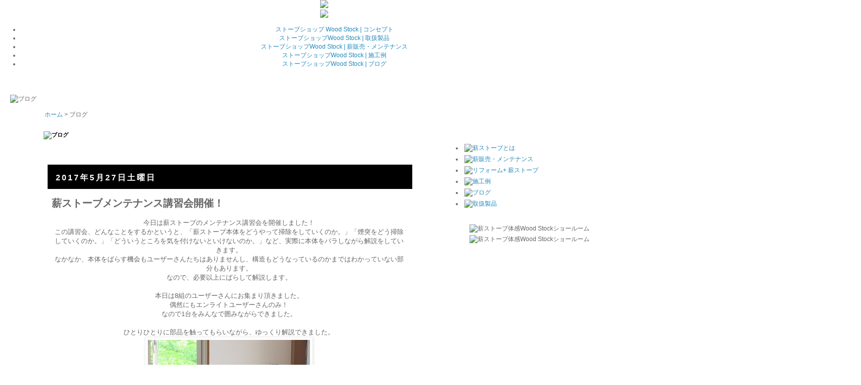

--- FILE ---
content_type: text/html; charset=UTF-8
request_url: http://blog.stove-woodstock.com/2017/05/blog-post_27.html
body_size: 14241
content:
<!DOCTYPE html>
<html class='v2' dir='ltr' xmlns='http://www.w3.org/1999/xhtml' xmlns:b='http://www.google.com/2005/gml/b' xmlns:data='http://www.google.com/2005/gml/data' xmlns:expr='http://www.google.com/2005/gml/expr'>
<head>
<link href='https://www.blogger.com/static/v1/widgets/335934321-css_bundle_v2.css' rel='stylesheet' type='text/css'/>
<meta content='width=1100' name='viewport'/>
<meta content='text/html; charset=UTF-8' http-equiv='Content-Type'/>
<meta content='blogger' name='generator'/>
<link href='http://blog.stove-woodstock.com/favicon.ico' rel='icon' type='image/x-icon'/>
<link href='http://blog.stove-woodstock.com/2017/05/blog-post_27.html' rel='canonical'/>
<link rel="alternate" type="application/atom+xml" title="ストーブショップ Wood Stock ブログ - Atom" href="http://blog.stove-woodstock.com/feeds/posts/default" />
<link rel="alternate" type="application/rss+xml" title="ストーブショップ Wood Stock ブログ - RSS" href="http://blog.stove-woodstock.com/feeds/posts/default?alt=rss" />
<link rel="service.post" type="application/atom+xml" title="ストーブショップ Wood Stock ブログ - Atom" href="https://www.blogger.com/feeds/71390662422169633/posts/default" />

<link rel="alternate" type="application/atom+xml" title="ストーブショップ Wood Stock ブログ - Atom" href="http://blog.stove-woodstock.com/feeds/297262597759870742/comments/default" />
<!--Can't find substitution for tag [blog.ieCssRetrofitLinks]-->
<link href='https://blogger.googleusercontent.com/img/b/R29vZ2xl/AVvXsEgl6bzHIeU_17K1uyIt9S_2ljIzbkQS3qRQyZCTXl1EsHZBWOsAESZxMvQNgTs4t0cMOjzhYezt24BkjYlR660EaQvFLvghMPlFtZI58OGS6IPVp0qxCqf6xlrYfR02nrcSpbLpIdAbDw/s320/IMG_2468.JPG' rel='image_src'/>
<meta content='http://blog.stove-woodstock.com/2017/05/blog-post_27.html' property='og:url'/>
<meta content='薪ストーブメンテナンス講習会開催！' property='og:title'/>
<meta content=' 今日は薪ストーブのメンテナンス講習会を開催しました！   この講習会、どんなことをするかというと、「薪ストーブ本体をどうやって掃除をしていくのか。」「煙突をどう掃除していくのか。」「どういうところを気を付けないといけないのか。」など、実際に本体をバラしながら解説をしていきます。...' property='og:description'/>
<meta content='https://blogger.googleusercontent.com/img/b/R29vZ2xl/AVvXsEgl6bzHIeU_17K1uyIt9S_2ljIzbkQS3qRQyZCTXl1EsHZBWOsAESZxMvQNgTs4t0cMOjzhYezt24BkjYlR660EaQvFLvghMPlFtZI58OGS6IPVp0qxCqf6xlrYfR02nrcSpbLpIdAbDw/w1200-h630-p-k-no-nu/IMG_2468.JPG' property='og:image'/>
<title>ストーブショップ Wood Stock ブログ: 薪ストーブメンテナンス講習会開催&#65281;</title>
<style id='page-skin-1' type='text/css'><!--
/*
-----------------------------------------------
Blogger Template Style
Name:     Simple
Designer: Josh Peterson
URL:      www.noaesthetic.com
----------------------------------------------- */
#navbar-iframe { display: none !important; height:0px;}
/* Variable definitions
====================
<Variable name="keycolor" description="Main Color" type="color" default="#66bbdd"/>
<Group description="Page Text" selector="body">
<Variable name="body.font" description="Font" type="font"
default="normal normal 12px Arial, Tahoma, Helvetica, FreeSans, sans-serif"/>
<Variable name="body.text.color" description="Text Color" type="color" default="#222222"/>
</Group>
<Group description="Backgrounds" selector=".body-fauxcolumns-outer">
<Variable name="body.background.color" description="Outer Background" type="color" default="#66bbdd"/>
<Variable name="content.background.color" description="Main Background" type="color" default="#ffffff"/>
<Variable name="header.background.color" description="Header Background" type="color" default="transparent"/>
</Group>
<Group description="Links" selector=".main-outer">
<Variable name="link.color" description="Link Color" type="color" default="#2288bb"/>
<Variable name="link.visited.color" description="Visited Color" type="color" default="#888888"/>
<Variable name="link.hover.color" description="Hover Color" type="color" default="#33aaff"/>
</Group>
<Group description="Blog Title" selector=".header h1">
<Variable name="header.font" description="Font" type="font"
default="normal normal 60px Arial, Tahoma, Helvetica, FreeSans, sans-serif"/>
<Variable name="header.text.color" description="Title Color" type="color" default="#3399bb" />
</Group>
<Group description="Blog Description" selector=".header .description">
<Variable name="description.text.color" description="Description Color" type="color"
default="#777777" />
</Group>
<Group description="Tabs Text" selector=".tabs-inner .widget li a">
<Variable name="tabs.font" description="Font" type="font"
default="normal normal 14px Arial, Tahoma, Helvetica, FreeSans, sans-serif"/>
<Variable name="tabs.text.color" description="Text Color" type="color" default="#999999"/>
<Variable name="tabs.selected.text.color" description="Selected Color" type="color" default="#000000"/>
</Group>
<Group description="Tabs Background" selector=".tabs-outer .PageList">
<Variable name="tabs.background.color" description="Background Color" type="color" default="#f5f5f5"/>
<Variable name="tabs.selected.background.color" description="Selected Color" type="color" default="#eeeeee"/>
</Group>
<Group description="Post Title" selector="h3.post-title, .comments h4">
<Variable name="post.title.font" description="Font" type="font"
default="normal normal 22px Arial, Tahoma, Helvetica, FreeSans, sans-serif"/>
</Group>
<Group description="Date Header" selector=".date-header">
<Variable name="date.header.color" description="Text Color" type="color"
default="#666666"/>
<Variable name="date.header.background.color" description="Background Color" type="color"
default="transparent"/>
</Group>
<Group description="Post Footer" selector=".post-footer">
<Variable name="post.footer.text.color" description="Text Color" type="color" default="#666666"/>
<Variable name="post.footer.background.color" description="Background Color" type="color"
default="#f9f9f9"/>
<Variable name="post.footer.border.color" description="Shadow Color" type="color" default="#eeeeee"/>
</Group>
<Group description="Gadgets" selector="h2">
<Variable name="widget.title.font" description="Title Font" type="font"
default="normal bold 11px Arial, Tahoma, Helvetica, FreeSans, sans-serif"/>
<Variable name="widget.title.text.color" description="Title Color" type="color" default="#000000"/>
<Variable name="widget.alternate.text.color" description="Alternate Color" type="color" default="#999999"/>
</Group>
<Group description="Images" selector=".main-inner">
<Variable name="image.background.color" description="Background Color" type="color" default="#ffffff"/>
<Variable name="image.border.color" description="Border Color" type="color" default="#eeeeee"/>
<Variable name="image.text.color" description="Caption Text Color" type="color" default="#666666"/>
</Group>
<Group description="Accents" selector=".content-inner">
<Variable name="body.rule.color" description="Separator Line Color" type="color" default="#eeeeee"/>
<Variable name="tabs.border.color" description="Tabs Border Color" type="color" default="transparent"/>
</Group>
<Variable name="body.background" description="Body Background" type="background"
color="transparent" default="$(color) none repeat scroll top left"/>
<Variable name="body.background.override" description="Body Background Override" type="string" default=""/>
<Variable name="body.background.gradient.cap" description="Body Gradient Cap" type="url"
default="url(//www.blogblog.com/1kt/simple/gradients_light.png)"/>
<Variable name="body.background.gradient.tile" description="Body Gradient Tile" type="url"
default="url(//www.blogblog.com/1kt/simple/body_gradient_tile_light.png)"/>
<Variable name="content.background.color.selector" description="Content Background Color Selector" type="string" default=".content-inner"/>
<Variable name="content.padding" description="Content Padding" type="length" default="10px"/>
<Variable name="content.padding.horizontal" description="Content Horizontal Padding" type="length" default="10px"/>
<Variable name="content.shadow.spread" description="Content Shadow Spread" type="length" default="40px"/>
<Variable name="content.shadow.spread.webkit" description="Content Shadow Spread (WebKit)" type="length" default="5px"/>
<Variable name="content.shadow.spread.ie" description="Content Shadow Spread (IE)" type="length" default="10px"/>
<Variable name="main.border.width" description="Main Border Width" type="length" default="0"/>
<Variable name="header.background.gradient" description="Header Gradient" type="url" default="none"/>
<Variable name="header.shadow.offset.left" description="Header Shadow Offset Left" type="length" default="-1px"/>
<Variable name="header.shadow.offset.top" description="Header Shadow Offset Top" type="length" default="-1px"/>
<Variable name="header.shadow.spread" description="Header Shadow Spread" type="length" default="1px"/>
<Variable name="header.padding" description="Header Padding" type="length" default="30px"/>
<Variable name="header.border.size" description="Header Border Size" type="length" default="1px"/>
<Variable name="header.bottom.border.size" description="Header Bottom Border Size" type="length" default="1px"/>
<Variable name="header.border.horizontalsize" description="Header Horizontal Border Size" type="length" default="0"/>
<Variable name="description.text.size" description="Description Text Size" type="string" default="140%"/>
<Variable name="tabs.margin.top" description="Tabs Margin Top" type="length" default="0" />
<Variable name="tabs.margin.side" description="Tabs Side Margin" type="length" default="30px" />
<Variable name="tabs.background.gradient" description="Tabs Background Gradient" type="url"
default="url(//www.blogblog.com/1kt/simple/gradients_light.png)"/>
<Variable name="tabs.border.width" description="Tabs Border Width" type="length" default="1px"/>
<Variable name="tabs.bevel.border.width" description="Tabs Bevel Border Width" type="length" default="1px"/>
<Variable name="date.header.padding" description="Date Header Padding" type="string" default="inherit"/>
<Variable name="date.header.letterspacing" description="Date Header Letter Spacing" type="string" default="inherit"/>
<Variable name="date.header.margin" description="Date Header Margin" type="string" default="inherit"/>
<Variable name="post.margin.bottom" description="Post Bottom Margin" type="length" default="25px"/>
<Variable name="image.border.small.size" description="Image Border Small Size" type="length" default="2px"/>
<Variable name="image.border.large.size" description="Image Border Large Size" type="length" default="5px"/>
<Variable name="page.width.selector" description="Page Width Selector" type="string" default=".region-inner"/>
<Variable name="page.width" description="Page Width" type="string" default="auto"/>
<Variable name="main.section.margin" description="Main Section Margin" type="length" default="15px"/>
<Variable name="main.padding" description="Main Padding" type="length" default="15px"/>
<Variable name="main.padding.top" description="Main Padding Top" type="length" default="30px"/>
<Variable name="main.padding.bottom" description="Main Padding Bottom" type="length" default="30px"/>
<Variable name="paging.background"
color="transparent"
description="Background of blog paging area" type="background"
default="transparent none no-repeat scroll top center"/>
<Variable name="footer.bevel" description="Bevel border length of footer" type="length" default="0"/>
<Variable name="mobile.background.overlay" description="Mobile Background Overlay" type="string"
default="transparent none repeat scroll top left"/>
<Variable name="mobile.background.size" description="Mobile Background Size" type="string" default="auto"/>
<Variable name="mobile.button.color" description="Mobile Button Color" type="color" default="#ffffff" />
<Variable name="startSide" description="Side where text starts in blog language" type="automatic" default="left"/>
<Variable name="endSide" description="Side where text ends in blog language" type="automatic" default="right"/>
*/
/* Content
----------------------------------------------- */
body {
font: normal normal 12px 'Trebuchet MS', Trebuchet, Verdana, sans-serif;
color: #666666;
background: transparent none repeat scroll top left;
padding: 0 0 0 0;
}
html body .region-inner {
min-width: 0;
max-width: 100%;
width: auto;
}
a:link {
text-decoration:none;
color: #2288bb;
}
a:visited {
text-decoration:none;
color: #888888;
}
a:hover {
text-decoration:underline;
color: #33aaff;
}
.body-fauxcolumn-outer .fauxcolumn-inner {
background: transparent none repeat scroll top left;
_background-image: none;
}
.body-fauxcolumn-outer .cap-top {
position: absolute;
z-index: 1;
height: 400px;
width: 100%;
background: transparent none repeat scroll top left;
}
.body-fauxcolumn-outer .cap-top .cap-left {
width: 100%;
background: transparent none repeat-x scroll top left;
_background-image: none;
}
.content-outer {
-moz-box-shadow: 0 0 0 rgba(0, 0, 0, .15);
-webkit-box-shadow: 0 0 0 rgba(0, 0, 0, .15);
-goog-ms-box-shadow: 0 0 0 #333333;
box-shadow: 0 0 0 rgba(0, 0, 0, .15);
margin-bottom: 1px;
}
.content-inner {
padding: 10px 40px;
}
.content-inner {
background-color: transparent;
}
/* Header
----------------------------------------------- */
.header-outer {
background: transparent none repeat-x scroll 0 -400px;
_background-image: none;
}
.Header h1 {
font: normal normal 40px 'Trebuchet MS',Trebuchet,Verdana,sans-serif;
color: #000000;
text-shadow: 0 0 0 rgba(0, 0, 0, .2);
}
.Header h1 a {
color: #000000;
}
.Header .description {
font-size: 18px;
color: #000000;
}
.header-inner .Header .titlewrapper {
padding: 22px 0;
}
.header-inner .Header .descriptionwrapper {
padding: 0 0;
}
/* Tabs
----------------------------------------------- */
.tabs-inner .section:first-child {
border-top: 0 solid #dddddd;
}
.tabs-inner .section:first-child ul {
margin-top: -1px;
border-top: 1px solid #dddddd;
border-left: 1px solid #dddddd;
border-right: 1px solid #dddddd;
}
.tabs-inner .widget ul {
background: transparent none repeat-x scroll 0 -800px;
_background-image: none;
border-bottom: 1px solid #dddddd;
margin-top: 0;
margin-left: -30px;
margin-right: -30px;
}
.tabs-inner .widget li a {
display: inline-block;
padding: .6em 1em;
font: normal normal 12px 'Trebuchet MS', Trebuchet, Verdana, sans-serif;
color: #000000;
border-left: 1px solid transparent;
border-right: 1px solid #dddddd;
}
.tabs-inner .widget li:first-child a {
border-left: none;
}
.tabs-inner .widget li.selected a, .tabs-inner .widget li a:hover {
color: #000000;
background-color: #eeeeee;
text-decoration: none;
}
/* Columns
----------------------------------------------- */
.main-outer {
border-top: 0 solid transparent;
}
.fauxcolumn-left-outer .fauxcolumn-inner {
border-right: 1px solid transparent;
}
.fauxcolumn-right-outer .fauxcolumn-inner {
border-left: 1px solid transparent;
}
/* Headings
----------------------------------------------- */
h2 {
margin: 0 0 1em 0;
font: normal bold 11px 'Trebuchet MS',Trebuchet,Verdana,sans-serif;
color: #000000;
}
/* Widgets
----------------------------------------------- */
.widget .zippy {
color: #999999;
text-shadow: 2px 2px 1px rgba(0, 0, 0, .1);
}
.widget .popular-posts ul {
list-style: none;
}
/* Posts
----------------------------------------------- */
.date-header span {
background-color: #bbbbbb;
color: #ffffff;
padding: 0.4em;
letter-spacing: 3px;
margin: inherit;
}
.main-inner {
padding-top: 35px;
padding-bottom: 65px;
}
.main-inner .column-center-inner {
padding: 0 0;
}
.main-inner .column-center-inner .section {
margin: 0 1em;
}
.post {
margin: 0 0 45px 0;
}
h3.post-title, .comments h4 {
font: normal bold 20px Arial, Tahoma, Helvetica, FreeSans, sans-serif;
margin: .75em 0 0;
}
.post-body {
font-size: 110%;
line-height: 1.4;
position: relative;
}
.post-body img, .post-body .tr-caption-container, .Profile img, .Image img,
.BlogList .item-thumbnail img {
padding: 2px;
background: #ffffff;
border: 1px solid #eeeeee;
-moz-box-shadow: 1px 1px 5px rgba(0, 0, 0, .1);
-webkit-box-shadow: 1px 1px 5px rgba(0, 0, 0, .1);
box-shadow: 1px 1px 5px rgba(0, 0, 0, .1);
}
.post-body img, .post-body .tr-caption-container {
padding: 5px;
}
.post-body .tr-caption-container {
color: #666666;
}
.post-body .tr-caption-container img {
padding: 0;
background: transparent;
border: none;
-moz-box-shadow: 0 0 0 rgba(0, 0, 0, .1);
-webkit-box-shadow: 0 0 0 rgba(0, 0, 0, .1);
box-shadow: 0 0 0 rgba(0, 0, 0, .1);
}
.post-header {
margin: 0 0 1.5em;
line-height: 1.6;
font-size: 90%;
}
.post-footer {
margin: 20px -2px 0;
padding: 5px 10px;
color: #666666;
background-color: #eeeeee;
border-bottom: 1px solid #eeeeee;
line-height: 1.6;
font-size: 90%;
}
#comments .comment-author {
padding-top: 1.5em;
border-top: 1px solid transparent;
background-position: 0 1.5em;
}
#comments .comment-author:first-child {
padding-top: 0;
border-top: none;
}
.avatar-image-container {
margin: .2em 0 0;
}
#comments .avatar-image-container img {
border: 1px solid #eeeeee;
}
/* Comments
----------------------------------------------- */
.comments .comments-content .icon.blog-author {
background-repeat: no-repeat;
background-image: url([data-uri]);
}
.comments .comments-content .loadmore a {
border-top: 1px solid #999999;
border-bottom: 1px solid #999999;
}
.comments .comment-thread.inline-thread {
background-color: #eeeeee;
}
.comments .continue {
border-top: 2px solid #999999;
}
/* Accents
---------------------------------------------- */
.section-columns td.columns-cell {
border-left: 1px solid transparent;
}
.blog-pager {
background: transparent url(//www.blogblog.com/1kt/simple/paging_dot.png) repeat-x scroll top center;
}
.blog-pager-older-link, .home-link,
.blog-pager-newer-link {
background-color: transparent;
padding: 5px;
}
<!--###".footer-outer"のバックアップ
.footer-outer {
border-top: 1px dashed #bbbbbb;
}
-->
/* Mobile
----------------------------------------------- */
body.mobile  {
background-size: auto;
}
.mobile .body-fauxcolumn-outer {
background: transparent none repeat scroll top left;
}
.mobile .body-fauxcolumn-outer .cap-top {
background-size: 100% auto;
}
.mobile .content-outer {
-webkit-box-shadow: 0 0 3px rgba(0, 0, 0, .15);
box-shadow: 0 0 3px rgba(0, 0, 0, .15);
}
body.mobile .AdSense {
margin: 0 -0;
}
.mobile .tabs-inner .widget ul {
margin-left: 0;
margin-right: 0;
}
.mobile .post {
margin: 0;
}
.mobile .main-inner .column-center-inner .section {
margin: 0;
}
.mobile .date-header span {
padding: 0.1em 10px;
margin: 0 -10px;
}
.mobile h3.post-title {
margin: 0;
}
.mobile .blog-pager {
background: transparent none no-repeat scroll top center;
}
.mobile .footer-outer {
border-top: none;
}
.mobile .main-inner, .mobile .footer-inner {
background-color: transparent;
}
.mobile-index-contents {
color: #666666;
}
.mobile-link-button {
background-color: #2288bb;
}
.mobile-link-button a:link, .mobile-link-button a:visited {
color: #ffffff;
}
.mobile .tabs-inner .section:first-child {
border-top: none;
}
.mobile .tabs-inner .PageList .widget-content {
background-color: #eeeeee;
color: #000000;
border-top: 1px solid #dddddd;
border-bottom: 1px solid #dddddd;
}
.mobile .tabs-inner .PageList .widget-content .pagelist-arrow {
border-left: 1px solid #dddddd;
}
#HTML1{
margin:-43px 0 0 0
}
#HTML2{
width:1100px;
margin:0 0 0 0;
}
#HTML3{
margin:-20px 0 0 0px;
position:absolute;
}
*:first-child+html #HTML3{
margin:-20px 0 0 -50px;
position: relative;
}
#HTML4{
margin:0 0 0 10px;
height:46px;
}
#HTML5{
margin:-45px 0 0 -56px;
}
#HTML6{
width:700px;
margin:0 0 0 0px;
position:absolute;
}
*:first-child+html #HTML6{
width:700px;
margin:0 0 0 -300px;
position:relative;
}
#Blog1{
width:700px;
margin:0 0 0 -40px;
}
*:first-child+html #Blog1{
margin:0 0 0 0;
}
#BlogArchive1{
font-size:12px;
width:220px;
margin:60px 0 30px 50px;
padding:0 0 0 0;
text-align:left;
}
#Label1{
font-size:12px;
width:220px;
margin:-10px 0 30px 50px;
padding:0 0 0 0;
text-align:left;
}
.date-header{
width:720px;
height:48px;
margin:50px 0 0 -8px;
padding: 0 0 0;
color:#FFFFFF;
background-color:#000000;
text-align:left;
}
.date-header>span{
position:absolute;
margin:10px 0 0 10px;
font-size:16px;
background-color:transparent;
color:#FFFFFF;
text-align:left;
}
h3{
margin:0 0 0 0;
padding:0 0 0 0;
text-align:left;
background: url(http://truth-24.com/yukimori/img/blog/blog_line.png);
background-position:bottom left;
background-repeat:no-repeat;
}
--></style>
<style id='template-skin-1' type='text/css'><!--
body {
min-width: 1100px;
}
.content-outer, .content-fauxcolumn-outer, .region-inner {
min-width: 1100px;
max-width: 1100px;
_width: 1100px;
}
.main-inner .columns {
padding-left: 0px;
padding-right: 280px;
}
.main-inner .fauxcolumn-center-outer {
left: 0px;
right: 280px;
/* IE6 does not respect left and right together */
_width: expression(this.parentNode.offsetWidth -
parseInt("0px") -
parseInt("280px") + 'px');
}
.main-inner .fauxcolumn-left-outer {
width: 0px;
}
.main-inner .fauxcolumn-right-outer {
width: 280px;
}
.main-inner .column-left-outer {
width: 0px;
right: 100%;
margin-left: -0px;
}
.main-inner .column-right-outer {
width: 280px;
margin-right: -280px;
}
#layout {
min-width: 0;
}
#layout .content-outer {
min-width: 0;
width: 800px;
}
#layout .region-inner {
min-width: 0;
width: auto;
}
--></style>
<script type='text/javascript'>
        (function(i,s,o,g,r,a,m){i['GoogleAnalyticsObject']=r;i[r]=i[r]||function(){
        (i[r].q=i[r].q||[]).push(arguments)},i[r].l=1*new Date();a=s.createElement(o),
        m=s.getElementsByTagName(o)[0];a.async=1;a.src=g;m.parentNode.insertBefore(a,m)
        })(window,document,'script','https://www.google-analytics.com/analytics.js','ga');
        ga('create', 'UA-47121725-5', 'auto', 'blogger');
        ga('blogger.send', 'pageview');
      </script>
<link href='http://truth-24.com/stove/common/css/stove_blog.css' media='screen' rel='stylesheet' type='text/css'/>
<link href='https://www.blogger.com/dyn-css/authorization.css?targetBlogID=71390662422169633&amp;zx=204baaa6-dede-4c1e-85e3-19283f0532bf' media='none' onload='if(media!=&#39;all&#39;)media=&#39;all&#39;' rel='stylesheet'/><noscript><link href='https://www.blogger.com/dyn-css/authorization.css?targetBlogID=71390662422169633&amp;zx=204baaa6-dede-4c1e-85e3-19283f0532bf' rel='stylesheet'/></noscript>
<meta name='google-adsense-platform-account' content='ca-host-pub-1556223355139109'/>
<meta name='google-adsense-platform-domain' content='blogspot.com'/>

</head>
<!--AllBox-->
<center>
<!--header-->
<div class='clearfix' id='headerWrapper'>
<div id='headerBox'>
<div id='headerBoxL'>
<a href='http://stove-woodstock.com/' title='ホーム'><img class='over' src='http://truth-24.com/stove/img/head_logo.jpg' style='margin:0 0 0 0;'/></a>
</div>
<div id='headerBoxR'>
<a href='http://stove-woodstock.com/request' title='お問合せ'><img class='over' src='http://truth-24.com/stove/img/toi_bt.jpg' style='margin:0 0 0 0;'/></a>
</div>
</div>
</div>
<div id='GlobalWrapper'>
<ul id='GlobalNavi'>
<li id='gA'><a href='http://stove-woodstock.com/concept' title='コンセプト'>ストーブショップ Wood Stock | コンセプト</a></li>
<li id='gB'><a href='http://stove-woodstock.com/products/dutchwest' title='取扱製品'>ストーブショップWood Stock | 取扱製品</a></li>
<li id='gC'><a href='http://stove-woodstock.com/firewood' title='薪販売・メンテナンス'>ストーブショップWood Stock | 薪販売&#12539;メンテナンス</a></li>
<li id='gD'><a href='http://stove-woodstock.com/constructions' title='施工例'>ストーブショップWood Stock | 施工例</a></li>
<li id='gE'><a href='http://blog.stove-woodstock.com/' title='ブログ'>ストーブショップWood Stock | ブログ</a></li>
</ul>
</div>
<div class='clearfix'>
</div>
<!--head-->
</center>
<body class='loading'>
<div class='navbar section' id='navbar'><div class='widget Navbar' data-version='1' id='Navbar1'><script type="text/javascript">
    function setAttributeOnload(object, attribute, val) {
      if(window.addEventListener) {
        window.addEventListener('load',
          function(){ object[attribute] = val; }, false);
      } else {
        window.attachEvent('onload', function(){ object[attribute] = val; });
      }
    }
  </script>
<div id="navbar-iframe-container"></div>
<script type="text/javascript" src="https://apis.google.com/js/platform.js"></script>
<script type="text/javascript">
      gapi.load("gapi.iframes:gapi.iframes.style.bubble", function() {
        if (gapi.iframes && gapi.iframes.getContext) {
          gapi.iframes.getContext().openChild({
              url: 'https://www.blogger.com/navbar/71390662422169633?po\x3d297262597759870742\x26origin\x3dhttp://blog.stove-woodstock.com',
              where: document.getElementById("navbar-iframe-container"),
              id: "navbar-iframe"
          });
        }
      });
    </script><script type="text/javascript">
(function() {
var script = document.createElement('script');
script.type = 'text/javascript';
script.src = '//pagead2.googlesyndication.com/pagead/js/google_top_exp.js';
var head = document.getElementsByTagName('head')[0];
if (head) {
head.appendChild(script);
}})();
</script>
</div></div>
<div class='body-fauxcolumns'>
<div class='fauxcolumn-outer body-fauxcolumn-outer'>
<div class='cap-top'>
<div class='cap-left'></div>
<div class='cap-right'></div>
</div>
<div class='fauxborder-left'>
<div class='fauxborder-right'></div>
<div class='fauxcolumn-inner'>
</div>
</div>
<div class='cap-bottom'>
<div class='cap-left'></div>
<div class='cap-right'></div>
</div>
</div>
</div>
<div class='content'>
<div class='content-fauxcolumns'>
<div class='fauxcolumn-outer content-fauxcolumn-outer'>
<div class='cap-top'>
<div class='cap-left'></div>
<div class='cap-right'></div>
</div>
<div class='fauxborder-left'>
<div class='fauxborder-right'></div>
<div class='fauxcolumn-inner'>
</div>
</div>
<div class='cap-bottom'>
<div class='cap-left'></div>
<div class='cap-right'></div>
</div>
</div>
</div>
<div class='content-outer'>
<div class='content-cap-top cap-top'>
<div class='cap-left'></div>
<div class='cap-right'></div>
</div>
<div class='fauxborder-left content-fauxborder-left'>
<div class='fauxborder-right content-fauxborder-right'></div>
<div class='content-inner'>
<header>
<div class='header-outer'>
<div class='header-cap-top cap-top'>
<div class='cap-left'></div>
<div class='cap-right'></div>
</div>
<div class='fauxborder-left header-fauxborder-left'>
<div class='fauxborder-right header-fauxborder-right'></div>
<div class='region-inner header-inner'>
<div class='header no-items section' id='header'></div>
</div>
</div>
<div class='header-cap-bottom cap-bottom'>
<div class='cap-left'></div>
<div class='cap-right'></div>
</div>
</div>
</header>
<div class='tabs-outer'>
<div class='tabs-cap-top cap-top'>
<div class='cap-left'></div>
<div class='cap-right'></div>
</div>
<div class='fauxborder-left tabs-fauxborder-left'>
<div class='fauxborder-right tabs-fauxborder-right'></div>
<div class='region-inner tabs-inner'>
<div class='tabs no-items section' id='crosscol'></div>
<div style='clear:both;'></div>
<div class='tabs section' id='crosscol-overflow'><div class='widget HTML' data-version='1' id='HTML2'>
<div class='widget-content'>
<img src="http://truth-24.com/stove/img/head_img_blog.jpg" alt="ブログ" style="margin:-20px 0 0 -140px;" />

<div id="Pankuzu" style="margin:15px 0 5px -72px;">
	<a href="http://stove-woodstock.com">ホーム</a> > ブログ</div>
</div>
<div class='clear'></div>
</div></div>
</div>
</div>
<div class='tabs-cap-bottom cap-bottom'>
<div class='cap-left'></div>
<div class='cap-right'></div>
</div>
</div>
<div class='main-outer'>
<div class='main-cap-top cap-top'>
<div class='cap-left'></div>
<div class='cap-right'></div>
</div>
<div class='fauxborder-left main-fauxborder-left'>
<div class='fauxborder-right main-fauxborder-right'></div>
<div class='region-inner main-inner'>
<div class='columns fauxcolumns'>
<div class='fauxcolumn-outer fauxcolumn-center-outer'>
<div class='cap-top'>
<div class='cap-left'></div>
<div class='cap-right'></div>
</div>
<div class='fauxborder-left'>
<div class='fauxborder-right'></div>
<div class='fauxcolumn-inner'>
</div>
</div>
<div class='cap-bottom'>
<div class='cap-left'></div>
<div class='cap-right'></div>
</div>
</div>
<div class='fauxcolumn-outer fauxcolumn-left-outer'>
<div class='cap-top'>
<div class='cap-left'></div>
<div class='cap-right'></div>
</div>
<div class='fauxborder-left'>
<div class='fauxborder-right'></div>
<div class='fauxcolumn-inner'>
</div>
</div>
<div class='cap-bottom'>
<div class='cap-left'></div>
<div class='cap-right'></div>
</div>
</div>
<div class='fauxcolumn-outer fauxcolumn-right-outer'>
<div class='cap-top'>
<div class='cap-left'></div>
<div class='cap-right'></div>
</div>
<div class='fauxborder-left'>
<div class='fauxborder-right'></div>
<div class='fauxcolumn-inner'>
</div>
</div>
<div class='cap-bottom'>
<div class='cap-left'></div>
<div class='cap-right'></div>
</div>
</div>
<!-- corrects IE6 width calculation -->
<div class='columns-inner'>
<div class='column-center-outer'>
<div class='column-center-inner'>
<div class='main section' id='main'><div class='widget HTML' data-version='1' id='HTML5'>
<div class='widget-content'>
<h2><img src="http://truth-24.com/stove/img/blog/midashi.jpg" alt="ブログ" style="margin:30px 0 0 0;" /></h2>
</div>
<div class='clear'></div>
</div><div class='widget Blog' data-version='1' id='Blog1'>
<div class='blog-posts hfeed'>
<!--Can't find substitution for tag [defaultAdStart]-->

          <div class="date-outer">
        
<h2 class='date-header'><span>2017年5月27日土曜日</span></h2>

          <div class="date-posts">
        
<div class='post-outer'>
<div class='post hentry' itemprop='blogPost' itemscope='itemscope' itemtype='http://schema.org/BlogPosting'>
<meta content='https://blogger.googleusercontent.com/img/b/R29vZ2xl/AVvXsEgl6bzHIeU_17K1uyIt9S_2ljIzbkQS3qRQyZCTXl1EsHZBWOsAESZxMvQNgTs4t0cMOjzhYezt24BkjYlR660EaQvFLvghMPlFtZI58OGS6IPVp0qxCqf6xlrYfR02nrcSpbLpIdAbDw/s320/IMG_2468.JPG' itemprop='image_url'/>
<meta content='71390662422169633' itemprop='blogId'/>
<meta content='297262597759870742' itemprop='postId'/>
<a name='297262597759870742'></a>
<h3 class='post-title entry-title' itemprop='name'>
薪ストーブメンテナンス講習会開催&#65281;
</h3>
<div class='post-header'>
<div class='post-header-line-1'></div>
</div>
<div class='post-body entry-content' id='post-body-297262597759870742' itemprop='description articleBody'>
<div style="text-align: center;">
今日は薪ストーブのメンテナンス講習会を開催しました&#65281;</div>
<div style="text-align: center;">
この講習会&#12289;どんなことをするかというと&#12289;&#12300;薪ストーブ本体をどうやって掃除をしていくのか&#12290;&#12301;&#12300;煙突をどう掃除していくのか&#12290;&#12301;&#12300;どういうところを気を付けないといけないのか&#12290;&#12301;など&#12289;実際に本体をバラしながら解説をしていきます&#12290;</div>
<div style="text-align: center;">
なかなか&#12289;本体をばらす機会もユーザーさんたちはありませんし&#12289;構造もどうなっているのかまではわかっていない部分もあります&#12290;</div>
<div style="text-align: center;">
なので&#12289;必要以上にばらして解説します&#12290;</div>
<div style="text-align: center;">
<br /></div>
<div style="text-align: center;">
本日は8組のユーザーさんにお集まり頂きました&#12290;</div>
<div style="text-align: center;">
偶然にもエンライトユーザーさんのみ&#65281;</div>
<div style="text-align: center;">
なので1台をみんなで囲みながらできました&#12290;</div>
<div style="text-align: center;">
<br /></div>
<div style="text-align: center;">
ひとりひとりに部品を触ってもらいながら&#12289;ゆっくり解説できました&#12290;</div>
<div class="separator" style="clear: both; text-align: center;">
<a href="https://blogger.googleusercontent.com/img/b/R29vZ2xl/AVvXsEgl6bzHIeU_17K1uyIt9S_2ljIzbkQS3qRQyZCTXl1EsHZBWOsAESZxMvQNgTs4t0cMOjzhYezt24BkjYlR660EaQvFLvghMPlFtZI58OGS6IPVp0qxCqf6xlrYfR02nrcSpbLpIdAbDw/s1600/IMG_2468.JPG" imageanchor="1" style="margin-left: 1em; margin-right: 1em;"><img border="0" data-original-height="1200" data-original-width="1600" height="240" src="https://blogger.googleusercontent.com/img/b/R29vZ2xl/AVvXsEgl6bzHIeU_17K1uyIt9S_2ljIzbkQS3qRQyZCTXl1EsHZBWOsAESZxMvQNgTs4t0cMOjzhYezt24BkjYlR660EaQvFLvghMPlFtZI58OGS6IPVp0qxCqf6xlrYfR02nrcSpbLpIdAbDw/s320/IMG_2468.JPG" width="320" /></a></div>
<div style="text-align: center;">
<br /></div>
<div style="text-align: center;">
煙突掃除も見ていただきました&#12290;</div>
<div style="text-align: center;">
天気が良くて本当によかった&#65281;</div>
<div class="separator" style="clear: both; text-align: center;">
<a href="https://blogger.googleusercontent.com/img/b/R29vZ2xl/AVvXsEg5LsaZVcVIKvf0D2NesPqN8k92RmPw3SsLhwhzWDNuuD9gpSnkDYIYNfreZnUYdfllcveGN6VuEHi78n2nvCAX1PWkygWBpFb5eSNQGdSx_2JoIPDVaPLiLTjO4NixUNxoqC84s1ut3g/s1600/IMG_2473.JPG" imageanchor="1" style="margin-left: 1em; margin-right: 1em;"><img border="0" data-original-height="1200" data-original-width="1600" height="240" src="https://blogger.googleusercontent.com/img/b/R29vZ2xl/AVvXsEg5LsaZVcVIKvf0D2NesPqN8k92RmPw3SsLhwhzWDNuuD9gpSnkDYIYNfreZnUYdfllcveGN6VuEHi78n2nvCAX1PWkygWBpFb5eSNQGdSx_2JoIPDVaPLiLTjO4NixUNxoqC84s1ut3g/s320/IMG_2473.JPG" width="320" /></a></div>
<div style="text-align: center;">
<br /></div>
<div style="text-align: center;">
施工メンテ担当北出くんの解説&#12290;</div>
<div style="text-align: center;">
みなさん解りやすいと好評です&#65281;</div>
<div class="separator" style="clear: both; text-align: center;">
<a href="https://blogger.googleusercontent.com/img/b/R29vZ2xl/AVvXsEhhfHpqFJE3MoZxj9APqOVCmx87PlijL5HMWTYSMYiw9lN6f2QMt_HECysGK44Qe0VU5Tk3yN-b17lIw50qg0gGnfSYuz734vbHQwZzCho5WC5zYsS2LJuc8c54sL6fNgJ1mHcPoEQwBA/s1600/IMG_2477.JPG" imageanchor="1" style="margin-left: 1em; margin-right: 1em;"><img border="0" data-original-height="1200" data-original-width="1600" height="240" src="https://blogger.googleusercontent.com/img/b/R29vZ2xl/AVvXsEhhfHpqFJE3MoZxj9APqOVCmx87PlijL5HMWTYSMYiw9lN6f2QMt_HECysGK44Qe0VU5Tk3yN-b17lIw50qg0gGnfSYuz734vbHQwZzCho5WC5zYsS2LJuc8c54sL6fNgJ1mHcPoEQwBA/s320/IMG_2477.JPG" width="320" /></a></div>
<div style="text-align: center;">
<br /></div>
<div style="text-align: center;">
お手伝い頂いた&#12289;小川さん&#12290;トップを持って会社の屋上に向ってます&#65281;</div>
<div class="separator" style="clear: both; text-align: center;">
<a href="https://blogger.googleusercontent.com/img/b/R29vZ2xl/AVvXsEjs-c6jYWoKePiRXWGPxdAZFahdXGEZYwXoTI68FIDPCc8ODeasH7F9abV7gQ_IheCpCyZxuRXxuirmLzSk3j2XvSyO4WiSiIzIHLO7oUTemk5QMkH-YYm0eTc46F_p6gs9GbwyVxD-gA/s1600/IMG_2482.JPG" imageanchor="1" style="margin-left: 1em; margin-right: 1em;"><img border="0" data-original-height="1200" data-original-width="1600" height="240" src="https://blogger.googleusercontent.com/img/b/R29vZ2xl/AVvXsEjs-c6jYWoKePiRXWGPxdAZFahdXGEZYwXoTI68FIDPCc8ODeasH7F9abV7gQ_IheCpCyZxuRXxuirmLzSk3j2XvSyO4WiSiIzIHLO7oUTemk5QMkH-YYm0eTc46F_p6gs9GbwyVxD-gA/s320/IMG_2482.JPG" width="320" /></a></div>
<div style="text-align: center;">
<br /></div>
<div style="text-align: center;">
ストーブ解体に移るとみなさん前のめりで興味深々です&#12290;</div>
<div style="text-align: center;">
まぁ&#12289;滅多に見れませんからね&#12290;よく見ておいてください&#65281;</div>
<div class="separator" style="clear: both; text-align: center;">
<a href="https://blogger.googleusercontent.com/img/b/R29vZ2xl/AVvXsEhPfpJddCm9Q80p7vXM2zMtH7rHw4LnvQ4ns9BEW0uyKhikayEUtPDZYl96FFRjmXmsGRB0OCrybIm-6VAFULw2aBi6Lupe2vpeiTF2uRGuyhTSmerVgdnJ8UiZe_6oz8Z2yaNMF5gvfw/s1600/IMG_2484.JPG" imageanchor="1" style="margin-left: 1em; margin-right: 1em;"><img border="0" data-original-height="1200" data-original-width="1600" height="240" src="https://blogger.googleusercontent.com/img/b/R29vZ2xl/AVvXsEhPfpJddCm9Q80p7vXM2zMtH7rHw4LnvQ4ns9BEW0uyKhikayEUtPDZYl96FFRjmXmsGRB0OCrybIm-6VAFULw2aBi6Lupe2vpeiTF2uRGuyhTSmerVgdnJ8UiZe_6oz8Z2yaNMF5gvfw/s320/IMG_2484.JPG" width="320" /></a></div>
<div style="text-align: center;">
<br /></div>
<div style="text-align: center;">
部品の外し方も実際体験してもらいました&#12290;</div>
<div class="separator" style="clear: both; text-align: center;">
<a href="https://blogger.googleusercontent.com/img/b/R29vZ2xl/AVvXsEgzoz5D3bvyTJaXwouJFm2KJze80sqLgIdOI3MyXqsKNuPrymh6qOQ4pXVly-sRT5K8nVDBNDd_5wsEXxMvPQoZSyAfW0aR4KtkbEJ2X8x55M2feIENkWQjFwJPGFjDvpyC99eYQ3pPvA/s1600/IMG_2487.JPG" imageanchor="1" style="margin-left: 1em; margin-right: 1em;"><img border="0" data-original-height="1200" data-original-width="1600" height="240" src="https://blogger.googleusercontent.com/img/b/R29vZ2xl/AVvXsEgzoz5D3bvyTJaXwouJFm2KJze80sqLgIdOI3MyXqsKNuPrymh6qOQ4pXVly-sRT5K8nVDBNDd_5wsEXxMvPQoZSyAfW0aR4KtkbEJ2X8x55M2feIENkWQjFwJPGFjDvpyC99eYQ3pPvA/s320/IMG_2487.JPG" width="320" /></a></div>
<div style="text-align: center;">
<br /></div>
<div style="text-align: center;">
来月6月4日にもメンテナンス講習会があります&#12290;</div>
<div style="text-align: center;">
予約制なので&#12289;ご参加される場合はご連絡ください&#65281;</div>
<div style="text-align: center;">
会社にはもう1本煙突があるので&#12289;次の講習会の日も晴れてほしいです&#65281;</div>
<div style="text-align: center;">
&#8810;たま&#8811;</div>
<div style='clear: both;'></div>
</div>
<div class='post-footer'>
<div class='post-footer-line post-footer-line-1'><span class='post-author vcard'>
</span>
<span class='post-icons'>
</span>
<div class='post-share-buttons goog-inline-block'>
<a class='goog-inline-block share-button sb-email' href='https://www.blogger.com/share-post.g?blogID=71390662422169633&postID=297262597759870742&target=email' target='_blank' title='メールで送信'><span class='share-button-link-text'>メールで送信</span></a><a class='goog-inline-block share-button sb-blog' href='https://www.blogger.com/share-post.g?blogID=71390662422169633&postID=297262597759870742&target=blog' onclick='window.open(this.href, "_blank", "height=270,width=475"); return false;' target='_blank' title='BlogThis!'><span class='share-button-link-text'>BlogThis!</span></a><a class='goog-inline-block share-button sb-twitter' href='https://www.blogger.com/share-post.g?blogID=71390662422169633&postID=297262597759870742&target=twitter' target='_blank' title='X で共有'><span class='share-button-link-text'>X で共有</span></a><a class='goog-inline-block share-button sb-facebook' href='https://www.blogger.com/share-post.g?blogID=71390662422169633&postID=297262597759870742&target=facebook' onclick='window.open(this.href, "_blank", "height=430,width=640"); return false;' target='_blank' title='Facebook で共有する'><span class='share-button-link-text'>Facebook で共有する</span></a>
</div>
</div>
<div class='post-footer-line post-footer-line-2'></div>
<div class='post-footer-line post-footer-line-3'></div>
</div>
</div>
<div class='comments' id='comments'>
<a name='comments'></a>
<div id='backlinks-container'>
<div id='Blog1_backlinks-container'>
</div>
</div>
</div>
</div>

        </div></div>
      
<!--Can't find substitution for tag [adEnd]-->
</div>
<div class='blog-pager' id='blog-pager'>
<span id='blog-pager-newer-link'>
<a class='blog-pager-newer-link' href='http://blog.stove-woodstock.com/2017/07/2.html' id='Blog1_blog-pager-newer-link' title='次の投稿'>次の投稿</a>
</span>
<span id='blog-pager-older-link'>
<a class='blog-pager-older-link' href='http://blog.stove-woodstock.com/2017/05/2.html' id='Blog1_blog-pager-older-link' title='前の投稿'>前の投稿</a>
</span>
</div>
<div class='clear'></div>
</div></div>
</div>
</div>
<div class='column-left-outer'>
<div class='column-left-inner'>
<aside>
</aside>
</div>
</div>
<div class='column-right-outer'>
<div class='column-right-inner'>
<aside>
<div class='sidebar section' id='sidebar-right-1'><div class='widget HTML' data-version='1' id='HTML1'>
<div class='widget-content'>
<div id='RightBox' style='margin:50px -70px 0 0;'>
<div id='SideNavi'>

			<li style='margin:0 0 0 0;'>
				<a href='http://stove-woodstock.com/concept' title='薪ストーブとは'><img class='over' src='http://truth-24.com/stove/img/top_bt_1.jpg' alt='薪ストーブとは' style='margin:0 0 0 0;' /></a>
			</li>
			<li>
				<a href='http://stove-woodstock.com/firewood' title='薪販売&#12539;メンテナンス'><img class='over' src='http://truth-24.com/stove/img/top_bt_2.jpg' alt='薪販売&#12539;メンテナンス' style='margin:0 0 0 0;' /></a>
			</li>
			<li>
				<a href='http://stove-woodstock.com/reform' title='リフォーム+ 薪ストーブ'><img class='over' src='http://truth-24.com/stove/img/top_bt_3_1.jpg' alt='リフォーム+ 薪ストーブ' style='margin:0 0 0 0;' /></a>
			</li>
			<li>
				<a href='http://stove-woodstock.com/construction' title='施工例'><img class='over' src='http://truth-24.com/stove/img/top_bt_4_1.jpg' alt='施工例' style='margin:0 0 0 0;' /></a>
			</li>
			<li>
				<a href='http://blog.stove-woodstock.com/' title='ブログ'><img class='over' src='http://truth-24.com/stove/img/top_bt_5_1.jpg' alt='ブログ' style='margin:0 0 0 0;' /></a>
			</li>
			<li>
				<a href='http://stove-woodstock.com/products' title='取扱製品'><img class='over' src='http://truth-24.com/stove/img/top_bt_6_1.jpg' alt='取扱製品' style='margin:0 0 0 0;' /></a>
			</li>
			<div style='width:100%; margin:0 0 0 0; float:left; text-align:center;'>
				<img class='over' src='http://truth-24.com/stove/img/top_img_3_1.jpg' alt='薪ストーブ体感Wood Stockショールーム' style='margin:30px 0 0 0;' />
			</div>
			<div style='width:100%; margin:5px 0 0 0; float:left; text-align:center;'>
				<img class='over' src='http://truth-24.com/stove/img/room_img.jpg' alt='薪ストーブ体感Wood Stockショールーム' style='margin:0 0 0 0;' />
			</div>
			<div style='width:100%; margin:0 0 0 0; float:left; text-align:center;'>
				<div class='iframe-css'>
					<iframe src='https://www.google.com/maps/embed?pb=!1m18!1m12!1m3!1d26358.680536083448!2d132.2945511558123!3d34.3292195039984!2m3!1f0!2f0!3f0!3m2!1i1024!2i768!4f13.1!3m3!1m2!1s0x355abbce161e37a3%3A0xf20d8166a7b101a7!2z44Km44OD44OJ44K544OI44OD44Kv77yI77y377yv77yv77yk77yz77y077yv77yj77yr77yJ!5e0!3m2!1sja!2sjp!4v1472107664246' width='800' height='600' frameborder='0' style='border:0' allowfullscreen></iframe>
				</div>
			</div>
			<div style='width:100%; font-weight:normal;line-height:1.5;font-size:12px;margin:0 0 0 0; float:left; text-align:left; color:#000000;'>
				&#12306;738-0024<br />
				広島県廿日市市新宮２丁目14&#65293;12 ２F<br />
				TEL.0829-30-6755&#12288;FAX.0829-30-6455<br />
				営業時間&#12288;10&#65306;00&#65374;17&#65306;00<br />
				定休日&#65306;毎週水曜&#65295;第2火曜日&#65295;第4日曜日<br />
			</div>
		</div>
</div>
</div>
<div class='clear'></div>
</div><div class='widget HTML' data-version='1' id='HTML4'>
<div class='widget-content'>
<div style="margin:20px 0 0 0;text-align:center; width:280px; background-color:#000000; color:#FFFFFF; font-size:14px; padding:5px 0 5px 0;">カテゴリ一覧</div>
</div>
<div class='clear'></div>
</div><div class='widget Label' data-version='1' id='Label1'>
<div class='widget-content list-label-widget-content'>
<ul>
<li>
<a dir='ltr' href='http://blog.stove-woodstock.com/search/label/%E3%82%A4%E3%83%99%E3%83%B3%E3%83%88'>イベント</a>
</li>
<li>
<a dir='ltr' href='http://blog.stove-woodstock.com/search/label/%E3%81%8A%E7%9F%A5%E3%82%89%E3%81%9B'>お知らせ</a>
</li>
<li>
<a dir='ltr' href='http://blog.stove-woodstock.com/search/label/%E3%82%B9%E3%82%BF%E3%83%83%E3%83%95'>スタッフ</a>
</li>
<li>
<a dir='ltr' href='http://blog.stove-woodstock.com/search/label/%E8%96%AA%E6%83%85%E5%A0%B1'>薪情報</a>
</li>
</ul>
<div class='clear'></div>
</div>
</div><div class='widget HTML' data-version='1' id='HTML3'>
<div class='widget-content'>
<div style="margin:10px 0 0 11px;text-align:center; width:280px; background-color:#000000; color:#FFFFFF; font-size:14px; padding:5px 0 5px 0;">アーカイブ一覧</div>
</div>
<div class='clear'></div>
</div><div class='widget BlogArchive' data-version='1' id='BlogArchive1'>
<div class='widget-content'>
<div class='ltr' id='ArchiveList'>
<div id='BlogArchive1_ArchiveList'>
<ul class='hierarchy'>
<li class='archivedate collapsed'>
<a class='toggle'>
<span class='zippy'></span>
</a>
<a class='post-count-link' href='http://blog.stove-woodstock.com/2018/'>2018</a>
<span class='post-count' dir='ltr'>(23)</span>
<ul class='hierarchy'>
<li class='archivedate collapsed'>
<a class='toggle'>
<span class='zippy'></span>
</a>
<a class='post-count-link' href='http://blog.stove-woodstock.com/2018/10/'>10月</a>
<span class='post-count' dir='ltr'>(1)</span>
</li>
</ul>
<ul class='hierarchy'>
<li class='archivedate collapsed'>
<a class='toggle'>
<span class='zippy'></span>
</a>
<a class='post-count-link' href='http://blog.stove-woodstock.com/2018/09/'>9月</a>
<span class='post-count' dir='ltr'>(3)</span>
</li>
</ul>
<ul class='hierarchy'>
<li class='archivedate collapsed'>
<a class='toggle'>
<span class='zippy'></span>
</a>
<a class='post-count-link' href='http://blog.stove-woodstock.com/2018/08/'>8月</a>
<span class='post-count' dir='ltr'>(2)</span>
</li>
</ul>
<ul class='hierarchy'>
<li class='archivedate collapsed'>
<a class='toggle'>
<span class='zippy'></span>
</a>
<a class='post-count-link' href='http://blog.stove-woodstock.com/2018/07/'>7月</a>
<span class='post-count' dir='ltr'>(1)</span>
</li>
</ul>
<ul class='hierarchy'>
<li class='archivedate collapsed'>
<a class='toggle'>
<span class='zippy'></span>
</a>
<a class='post-count-link' href='http://blog.stove-woodstock.com/2018/06/'>6月</a>
<span class='post-count' dir='ltr'>(1)</span>
</li>
</ul>
<ul class='hierarchy'>
<li class='archivedate collapsed'>
<a class='toggle'>
<span class='zippy'></span>
</a>
<a class='post-count-link' href='http://blog.stove-woodstock.com/2018/05/'>5月</a>
<span class='post-count' dir='ltr'>(5)</span>
</li>
</ul>
<ul class='hierarchy'>
<li class='archivedate collapsed'>
<a class='toggle'>
<span class='zippy'></span>
</a>
<a class='post-count-link' href='http://blog.stove-woodstock.com/2018/04/'>4月</a>
<span class='post-count' dir='ltr'>(1)</span>
</li>
</ul>
<ul class='hierarchy'>
<li class='archivedate collapsed'>
<a class='toggle'>
<span class='zippy'></span>
</a>
<a class='post-count-link' href='http://blog.stove-woodstock.com/2018/03/'>3月</a>
<span class='post-count' dir='ltr'>(4)</span>
</li>
</ul>
<ul class='hierarchy'>
<li class='archivedate collapsed'>
<a class='toggle'>
<span class='zippy'></span>
</a>
<a class='post-count-link' href='http://blog.stove-woodstock.com/2018/02/'>2月</a>
<span class='post-count' dir='ltr'>(2)</span>
</li>
</ul>
<ul class='hierarchy'>
<li class='archivedate collapsed'>
<a class='toggle'>
<span class='zippy'></span>
</a>
<a class='post-count-link' href='http://blog.stove-woodstock.com/2018/01/'>1月</a>
<span class='post-count' dir='ltr'>(3)</span>
</li>
</ul>
</li>
</ul>
<ul class='hierarchy'>
<li class='archivedate expanded'>
<a class='toggle'>
<span class='zippy'></span>
</a>
<a class='post-count-link' href='http://blog.stove-woodstock.com/2017/'>2017</a>
<span class='post-count' dir='ltr'>(30)</span>
<ul class='hierarchy'>
<li class='archivedate collapsed'>
<a class='toggle'>
<span class='zippy'></span>
</a>
<a class='post-count-link' href='http://blog.stove-woodstock.com/2017/12/'>12月</a>
<span class='post-count' dir='ltr'>(5)</span>
</li>
</ul>
<ul class='hierarchy'>
<li class='archivedate collapsed'>
<a class='toggle'>
<span class='zippy'></span>
</a>
<a class='post-count-link' href='http://blog.stove-woodstock.com/2017/11/'>11月</a>
<span class='post-count' dir='ltr'>(1)</span>
</li>
</ul>
<ul class='hierarchy'>
<li class='archivedate collapsed'>
<a class='toggle'>
<span class='zippy'></span>
</a>
<a class='post-count-link' href='http://blog.stove-woodstock.com/2017/10/'>10月</a>
<span class='post-count' dir='ltr'>(2)</span>
</li>
</ul>
<ul class='hierarchy'>
<li class='archivedate collapsed'>
<a class='toggle'>
<span class='zippy'></span>
</a>
<a class='post-count-link' href='http://blog.stove-woodstock.com/2017/08/'>8月</a>
<span class='post-count' dir='ltr'>(4)</span>
</li>
</ul>
<ul class='hierarchy'>
<li class='archivedate collapsed'>
<a class='toggle'>
<span class='zippy'></span>
</a>
<a class='post-count-link' href='http://blog.stove-woodstock.com/2017/07/'>7月</a>
<span class='post-count' dir='ltr'>(1)</span>
</li>
</ul>
<ul class='hierarchy'>
<li class='archivedate expanded'>
<a class='toggle'>
<span class='zippy'></span>
</a>
<a class='post-count-link' href='http://blog.stove-woodstock.com/2017/05/'>5月</a>
<span class='post-count' dir='ltr'>(4)</span>
<ul class='posts'>
<li><a href='http://blog.stove-woodstock.com/2017/05/blog-post_27.html'>薪ストーブメンテナンス講習会開催&#65281;</a></li>
<li><a href='http://blog.stove-woodstock.com/2017/05/2.html'>オーバーホール&#65281;その2</a></li>
<li><a href='http://blog.stove-woodstock.com/2017/05/blog-post.html'>パレット詰め合わせ&#65374;</a></li>
<li><a href='http://blog.stove-woodstock.com/2017/05/1.html'>オーバーホーーール&#65281;&#65281;&#65281;その1</a></li>
</ul>
</li>
</ul>
<ul class='hierarchy'>
<li class='archivedate collapsed'>
<a class='toggle'>
<span class='zippy'></span>
</a>
<a class='post-count-link' href='http://blog.stove-woodstock.com/2017/04/'>4月</a>
<span class='post-count' dir='ltr'>(3)</span>
</li>
</ul>
<ul class='hierarchy'>
<li class='archivedate collapsed'>
<a class='toggle'>
<span class='zippy'></span>
</a>
<a class='post-count-link' href='http://blog.stove-woodstock.com/2017/03/'>3月</a>
<span class='post-count' dir='ltr'>(4)</span>
</li>
</ul>
<ul class='hierarchy'>
<li class='archivedate collapsed'>
<a class='toggle'>
<span class='zippy'></span>
</a>
<a class='post-count-link' href='http://blog.stove-woodstock.com/2017/02/'>2月</a>
<span class='post-count' dir='ltr'>(2)</span>
</li>
</ul>
<ul class='hierarchy'>
<li class='archivedate collapsed'>
<a class='toggle'>
<span class='zippy'></span>
</a>
<a class='post-count-link' href='http://blog.stove-woodstock.com/2017/01/'>1月</a>
<span class='post-count' dir='ltr'>(4)</span>
</li>
</ul>
</li>
</ul>
<ul class='hierarchy'>
<li class='archivedate collapsed'>
<a class='toggle'>
<span class='zippy'></span>
</a>
<a class='post-count-link' href='http://blog.stove-woodstock.com/2016/'>2016</a>
<span class='post-count' dir='ltr'>(12)</span>
<ul class='hierarchy'>
<li class='archivedate collapsed'>
<a class='toggle'>
<span class='zippy'></span>
</a>
<a class='post-count-link' href='http://blog.stove-woodstock.com/2016/12/'>12月</a>
<span class='post-count' dir='ltr'>(3)</span>
</li>
</ul>
<ul class='hierarchy'>
<li class='archivedate collapsed'>
<a class='toggle'>
<span class='zippy'></span>
</a>
<a class='post-count-link' href='http://blog.stove-woodstock.com/2016/11/'>11月</a>
<span class='post-count' dir='ltr'>(1)</span>
</li>
</ul>
<ul class='hierarchy'>
<li class='archivedate collapsed'>
<a class='toggle'>
<span class='zippy'></span>
</a>
<a class='post-count-link' href='http://blog.stove-woodstock.com/2016/10/'>10月</a>
<span class='post-count' dir='ltr'>(4)</span>
</li>
</ul>
<ul class='hierarchy'>
<li class='archivedate collapsed'>
<a class='toggle'>
<span class='zippy'></span>
</a>
<a class='post-count-link' href='http://blog.stove-woodstock.com/2016/09/'>9月</a>
<span class='post-count' dir='ltr'>(4)</span>
</li>
</ul>
</li>
</ul>
</div>
</div>
<div class='clear'></div>
</div>
</div></div>
</aside>
</div>
</div>
</div>
<div style='clear: both'></div>
<!-- columns -->
</div>
<!-- main -->
</div>
</div>
<div class='main-cap-bottom cap-bottom'>
<div class='cap-left'></div>
<div class='cap-right'></div>
</div>
</div>
<footer>
<div class='footer-outer'>
<div class='footer-cap-top cap-top'>
<div class='cap-left'></div>
<div class='cap-right'></div>
</div>
<div class='fauxborder-left footer-fauxborder-left'>
<div class='fauxborder-right footer-fauxborder-right'></div>
<div class='region-inner footer-inner'>
<div class='foot no-items section' id='footer-1'></div>
<!-- outside of the include in order to lock Attribution widget <b:section class='foot' id='footer-3' showaddelement='no'> <b:widget id='Attribution1' locked='true' title='' type='Attribution'> <b:includable id='main'> <b:if cond='data:feedbackSurveyLink'> <div class='mobile-survey-link' style='text-align: center;'> <data:feedbackSurveyLink/> </div> </b:if> <div class='widget-content' style='text-align: center;'> <b:if cond='data:attribution != &quot;&quot;'> <data:attribution/> </b:if> </div> <b:include name='quickedit'/> </b:includable> </b:widget> </b:section> -->
</div>
</div>
<div class='footer-cap-bottom cap-bottom'>
<div class='cap-left'></div>
<div class='cap-right'></div>
</div>
</div>
</footer>
<!-- content -->
</div>
</div>
<div class='content-cap-bottom cap-bottom'>
<div class='cap-left'></div>
<div class='cap-right'></div>
</div>
</div>
</div>
<script type='text/javascript'>
    window.setTimeout(function() {
        document.body.className = document.body.className.replace('loading', '');
      }, 10);
  </script>

<script type="text/javascript" src="https://www.blogger.com/static/v1/widgets/3845888474-widgets.js"></script>
<script type='text/javascript'>
window['__wavt'] = 'AOuZoY54wqbiO0JPp5iqq_01mkRJICOMaQ:1768722684561';_WidgetManager._Init('//www.blogger.com/rearrange?blogID\x3d71390662422169633','//blog.stove-woodstock.com/2017/05/blog-post_27.html','71390662422169633');
_WidgetManager._SetDataContext([{'name': 'blog', 'data': {'blogId': '71390662422169633', 'title': '\u30b9\u30c8\u30fc\u30d6\u30b7\u30e7\u30c3\u30d7 Wood Stock \u30d6\u30ed\u30b0', 'url': 'http://blog.stove-woodstock.com/2017/05/blog-post_27.html', 'canonicalUrl': 'http://blog.stove-woodstock.com/2017/05/blog-post_27.html', 'homepageUrl': 'http://blog.stove-woodstock.com/', 'searchUrl': 'http://blog.stove-woodstock.com/search', 'canonicalHomepageUrl': 'http://blog.stove-woodstock.com/', 'blogspotFaviconUrl': 'http://blog.stove-woodstock.com/favicon.ico', 'bloggerUrl': 'https://www.blogger.com', 'hasCustomDomain': true, 'httpsEnabled': false, 'enabledCommentProfileImages': true, 'gPlusViewType': 'FILTERED_POSTMOD', 'adultContent': false, 'analyticsAccountNumber': 'UA-47121725-5', 'encoding': 'UTF-8', 'locale': 'ja', 'localeUnderscoreDelimited': 'ja', 'languageDirection': 'ltr', 'isPrivate': false, 'isMobile': false, 'isMobileRequest': false, 'mobileClass': '', 'isPrivateBlog': false, 'isDynamicViewsAvailable': true, 'feedLinks': '\x3clink rel\x3d\x22alternate\x22 type\x3d\x22application/atom+xml\x22 title\x3d\x22\u30b9\u30c8\u30fc\u30d6\u30b7\u30e7\u30c3\u30d7 Wood Stock \u30d6\u30ed\u30b0 - Atom\x22 href\x3d\x22http://blog.stove-woodstock.com/feeds/posts/default\x22 /\x3e\n\x3clink rel\x3d\x22alternate\x22 type\x3d\x22application/rss+xml\x22 title\x3d\x22\u30b9\u30c8\u30fc\u30d6\u30b7\u30e7\u30c3\u30d7 Wood Stock \u30d6\u30ed\u30b0 - RSS\x22 href\x3d\x22http://blog.stove-woodstock.com/feeds/posts/default?alt\x3drss\x22 /\x3e\n\x3clink rel\x3d\x22service.post\x22 type\x3d\x22application/atom+xml\x22 title\x3d\x22\u30b9\u30c8\u30fc\u30d6\u30b7\u30e7\u30c3\u30d7 Wood Stock \u30d6\u30ed\u30b0 - Atom\x22 href\x3d\x22https://www.blogger.com/feeds/71390662422169633/posts/default\x22 /\x3e\n\n\x3clink rel\x3d\x22alternate\x22 type\x3d\x22application/atom+xml\x22 title\x3d\x22\u30b9\u30c8\u30fc\u30d6\u30b7\u30e7\u30c3\u30d7 Wood Stock \u30d6\u30ed\u30b0 - Atom\x22 href\x3d\x22http://blog.stove-woodstock.com/feeds/297262597759870742/comments/default\x22 /\x3e\n', 'meTag': '', 'adsenseHostId': 'ca-host-pub-1556223355139109', 'adsenseHasAds': false, 'adsenseAutoAds': false, 'boqCommentIframeForm': true, 'loginRedirectParam': '', 'isGoogleEverywhereLinkTooltipEnabled': true, 'view': '', 'dynamicViewsCommentsSrc': '//www.blogblog.com/dynamicviews/4224c15c4e7c9321/js/comments.js', 'dynamicViewsScriptSrc': '//www.blogblog.com/dynamicviews/2dfa401275732ff9', 'plusOneApiSrc': 'https://apis.google.com/js/platform.js', 'disableGComments': true, 'interstitialAccepted': false, 'sharing': {'platforms': [{'name': '\u30ea\u30f3\u30af\u3092\u53d6\u5f97', 'key': 'link', 'shareMessage': '\u30ea\u30f3\u30af\u3092\u53d6\u5f97', 'target': ''}, {'name': 'Facebook', 'key': 'facebook', 'shareMessage': 'Facebook \u3067\u5171\u6709', 'target': 'facebook'}, {'name': 'BlogThis!', 'key': 'blogThis', 'shareMessage': 'BlogThis!', 'target': 'blog'}, {'name': '\xd7', 'key': 'twitter', 'shareMessage': '\xd7 \u3067\u5171\u6709', 'target': 'twitter'}, {'name': 'Pinterest', 'key': 'pinterest', 'shareMessage': 'Pinterest \u3067\u5171\u6709', 'target': 'pinterest'}, {'name': '\u30e1\u30fc\u30eb', 'key': 'email', 'shareMessage': '\u30e1\u30fc\u30eb', 'target': 'email'}], 'disableGooglePlus': true, 'googlePlusShareButtonWidth': 0, 'googlePlusBootstrap': '\x3cscript type\x3d\x22text/javascript\x22\x3ewindow.___gcfg \x3d {\x27lang\x27: \x27ja\x27};\x3c/script\x3e'}, 'hasCustomJumpLinkMessage': false, 'jumpLinkMessage': '\u7d9a\u304d\u3092\u8aad\u3080', 'pageType': 'item', 'postId': '297262597759870742', 'postImageThumbnailUrl': 'https://blogger.googleusercontent.com/img/b/R29vZ2xl/AVvXsEgl6bzHIeU_17K1uyIt9S_2ljIzbkQS3qRQyZCTXl1EsHZBWOsAESZxMvQNgTs4t0cMOjzhYezt24BkjYlR660EaQvFLvghMPlFtZI58OGS6IPVp0qxCqf6xlrYfR02nrcSpbLpIdAbDw/s72-c/IMG_2468.JPG', 'postImageUrl': 'https://blogger.googleusercontent.com/img/b/R29vZ2xl/AVvXsEgl6bzHIeU_17K1uyIt9S_2ljIzbkQS3qRQyZCTXl1EsHZBWOsAESZxMvQNgTs4t0cMOjzhYezt24BkjYlR660EaQvFLvghMPlFtZI58OGS6IPVp0qxCqf6xlrYfR02nrcSpbLpIdAbDw/s320/IMG_2468.JPG', 'pageName': '\u85aa\u30b9\u30c8\u30fc\u30d6\u30e1\u30f3\u30c6\u30ca\u30f3\u30b9\u8b1b\u7fd2\u4f1a\u958b\u50ac\uff01', 'pageTitle': '\u30b9\u30c8\u30fc\u30d6\u30b7\u30e7\u30c3\u30d7 Wood Stock \u30d6\u30ed\u30b0: \u85aa\u30b9\u30c8\u30fc\u30d6\u30e1\u30f3\u30c6\u30ca\u30f3\u30b9\u8b1b\u7fd2\u4f1a\u958b\u50ac\uff01'}}, {'name': 'features', 'data': {}}, {'name': 'messages', 'data': {'edit': '\u7de8\u96c6', 'linkCopiedToClipboard': '\u30ea\u30f3\u30af\u3092\u30af\u30ea\u30c3\u30d7\u30dc\u30fc\u30c9\u306b\u30b3\u30d4\u30fc\u3057\u307e\u3057\u305f\u3002', 'ok': 'OK', 'postLink': '\u6295\u7a3f\u306e\u30ea\u30f3\u30af'}}, {'name': 'template', 'data': {'name': 'custom', 'localizedName': '\u30ab\u30b9\u30bf\u30e0', 'isResponsive': false, 'isAlternateRendering': false, 'isCustom': true}}, {'name': 'view', 'data': {'classic': {'name': 'classic', 'url': '?view\x3dclassic'}, 'flipcard': {'name': 'flipcard', 'url': '?view\x3dflipcard'}, 'magazine': {'name': 'magazine', 'url': '?view\x3dmagazine'}, 'mosaic': {'name': 'mosaic', 'url': '?view\x3dmosaic'}, 'sidebar': {'name': 'sidebar', 'url': '?view\x3dsidebar'}, 'snapshot': {'name': 'snapshot', 'url': '?view\x3dsnapshot'}, 'timeslide': {'name': 'timeslide', 'url': '?view\x3dtimeslide'}, 'isMobile': false, 'title': '\u85aa\u30b9\u30c8\u30fc\u30d6\u30e1\u30f3\u30c6\u30ca\u30f3\u30b9\u8b1b\u7fd2\u4f1a\u958b\u50ac\uff01', 'description': ' \u4eca\u65e5\u306f\u85aa\u30b9\u30c8\u30fc\u30d6\u306e\u30e1\u30f3\u30c6\u30ca\u30f3\u30b9\u8b1b\u7fd2\u4f1a\u3092\u958b\u50ac\u3057\u307e\u3057\u305f\uff01   \u3053\u306e\u8b1b\u7fd2\u4f1a\u3001\u3069\u3093\u306a\u3053\u3068\u3092\u3059\u308b\u304b\u3068\u3044\u3046\u3068\u3001\u300c\u85aa\u30b9\u30c8\u30fc\u30d6\u672c\u4f53\u3092\u3069\u3046\u3084\u3063\u3066\u6383\u9664\u3092\u3057\u3066\u3044\u304f\u306e\u304b\u3002\u300d\u300c\u7159\u7a81\u3092\u3069\u3046\u6383\u9664\u3057\u3066\u3044\u304f\u306e\u304b\u3002\u300d\u300c\u3069\u3046\u3044\u3046\u3068\u3053\u308d\u3092\u6c17\u3092\u4ed8\u3051\u306a\u3044\u3068\u3044\u3051\u306a\u3044\u306e\u304b\u3002\u300d\u306a\u3069\u3001\u5b9f\u969b\u306b\u672c\u4f53\u3092\u30d0\u30e9\u3057\u306a\u304c\u3089\u89e3\u8aac\u3092\u3057\u3066\u3044\u304d\u307e\u3059\u3002...', 'featuredImage': 'https://blogger.googleusercontent.com/img/b/R29vZ2xl/AVvXsEgl6bzHIeU_17K1uyIt9S_2ljIzbkQS3qRQyZCTXl1EsHZBWOsAESZxMvQNgTs4t0cMOjzhYezt24BkjYlR660EaQvFLvghMPlFtZI58OGS6IPVp0qxCqf6xlrYfR02nrcSpbLpIdAbDw/s320/IMG_2468.JPG', 'url': 'http://blog.stove-woodstock.com/2017/05/blog-post_27.html', 'type': 'item', 'isSingleItem': true, 'isMultipleItems': false, 'isError': false, 'isPage': false, 'isPost': true, 'isHomepage': false, 'isArchive': false, 'isLabelSearch': false, 'postId': 297262597759870742}}]);
_WidgetManager._RegisterWidget('_NavbarView', new _WidgetInfo('Navbar1', 'navbar', document.getElementById('Navbar1'), {}, 'displayModeFull'));
_WidgetManager._RegisterWidget('_HTMLView', new _WidgetInfo('HTML2', 'crosscol-overflow', document.getElementById('HTML2'), {}, 'displayModeFull'));
_WidgetManager._RegisterWidget('_HTMLView', new _WidgetInfo('HTML5', 'main', document.getElementById('HTML5'), {}, 'displayModeFull'));
_WidgetManager._RegisterWidget('_BlogView', new _WidgetInfo('Blog1', 'main', document.getElementById('Blog1'), {'cmtInteractionsEnabled': false, 'lightboxEnabled': true, 'lightboxModuleUrl': 'https://www.blogger.com/static/v1/jsbin/4268964403-lbx__ja.js', 'lightboxCssUrl': 'https://www.blogger.com/static/v1/v-css/828616780-lightbox_bundle.css'}, 'displayModeFull'));
_WidgetManager._RegisterWidget('_HTMLView', new _WidgetInfo('HTML1', 'sidebar-right-1', document.getElementById('HTML1'), {}, 'displayModeFull'));
_WidgetManager._RegisterWidget('_HTMLView', new _WidgetInfo('HTML4', 'sidebar-right-1', document.getElementById('HTML4'), {}, 'displayModeFull'));
_WidgetManager._RegisterWidget('_LabelView', new _WidgetInfo('Label1', 'sidebar-right-1', document.getElementById('Label1'), {}, 'displayModeFull'));
_WidgetManager._RegisterWidget('_HTMLView', new _WidgetInfo('HTML3', 'sidebar-right-1', document.getElementById('HTML3'), {}, 'displayModeFull'));
_WidgetManager._RegisterWidget('_BlogArchiveView', new _WidgetInfo('BlogArchive1', 'sidebar-right-1', document.getElementById('BlogArchive1'), {'languageDirection': 'ltr', 'loadingMessage': '\u8aad\u307f\u8fbc\u307f\u4e2d\x26hellip;'}, 'displayModeFull'));
</script>
</body>
<!--footer-->
<script src='http://truth-24.com/stove/common/js/footerFixed.js' type='text/javascript'></script>
<div id='footer'>
<center>
<div class='clearfix' id='FooterBox'>
<div id='FooterBoxA'>
<div style='float:left;width:100%; text-align:left;'>
<a href='http://stove-woodstock.com' title='ストーブショップ Wood Stock'><img alt='ストーブショップ Wood Stock' src='http://truth-24.com/stove/img/footer_logo.jpg' style='margin:0 0 0 0;'/></a>
</div>
<div style='margin:15px 0 0 0;float:left;line-height:1.3;'>
<p>
					ストーブショップ Wood Stock&#12288;薪小屋<br/>
					広島県廿日市市新宮2-14-12&#12288;TEL.0829-30-6755 FAX.0829-30-6455<br/>
					Copyright(c) wood stock All rights reserved.<br/>
</p>
</div>
</div>
<div id='FooterBoxB'>
<a href='http://stove-woodstock.com/concept' title='コンセプト'>コンセプト</a> | 
			<a href='http://stove-woodstock.com/products/dutchwest' title='取扱製品'>取扱製品</a> | 
			<a href='http://stove-woodstock.com/firewood' title='薪販売・メンテナンス'>薪販売&#12539;メンテナンス</a> | 
			<a href='http://stove-woodstock.com/constructions' title='施工例'>施工例</a> | 
			<a href='http://blog.stove-woodstock.com/' title='ブログ'>ブログ</a> | 
			<a href='http://stove-woodstock.com/request' title='お問合'>お問合せ</a> | 
			<a href='http://stove-woodstock.com/policy' title='プライバシーポリシー'>プライバシーポリシー</a>
<br/>
<a href='http://stove-woodstock.com' title=''><img alt='TEL.0829-30-6755FAX.0829-30-6455' src='http://truth-24.com/stove/img/footer_img_1.jpg' style='margin:40px 0 0 0;'/></a>
<a href='http://stove-woodstock.com/request' title=''><img alt='資料請求・お問合' src='http://truth-24.com/stove/img/footer_img_2.jpg' style='margin:40px 0 0 0;'/></a>
</div>
</div>
</center>
</div>
<!--footer-->
</html>